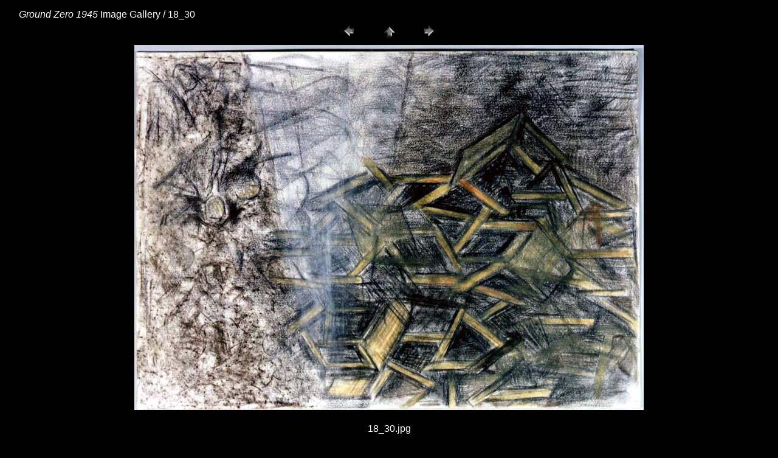

--- FILE ---
content_type: text/html
request_url: https://visualizingcultures.mit.edu/groundzero1945/gallery/pages/18_30.htm
body_size: 1015
content:
<HTML>
	<HEAD>

		<TITLE>18_30</TITLE>
		<META name="generator" content="Adobe Photoshop(R) CS Web Photo Gallery">
		<META http-equiv="Content-Type" content="text/html; charset=iso-8859-1">
	<script language="JavaScript" type="text/JavaScript">
<!--	
var newwindow = '';

function imalert(url)
{
	if (!newwindow.closed && newwindow.location)
	{
		newwindow.location.href = url;
	}
	else
	{
		newwindow=window.open(url,'windowtwo','height=360,width=586, toolbar=no,  resizable=yes, status=no, scrollbars=yes');
		if (!newwindow.opener) newwindow.opener = self;
	}
	if (window.focus) {newwindow.focus()}
}
//-->
</script>	
	</HEAD>

<BODY bgcolor=#000000 text=#FFFFFF link=#FFFFFF vlink=#FFFFFF alink=#FFFFFF>

<TABLE border="0" cellpadding="5" cellspacing="2" width="100%" bgcolor=#000000>
<TR>
	<TD><FONT size=3 face=Helvetica>&nbsp;&nbsp;&nbsp;&nbsp;<em>Ground Zero 1945</em> Image Gallery / 18_30
													</FONT>
	</TD>
</TR>
</TABLE>


<center><TABLE border="0" cellpadding="0" cellspacing="2" width="200">
<TR>
	<TD width="80" align="center"><A href="18_27.htm"><IMG src="../images/previous.gif" height="30" width="30" border="0" alt="Previous"></A></TD>
	<TD width="80" align="center"><A href="../index_2.htm#254"><IMG src="../images/home.gif" height="30" width="30" border="0" alt="Home"></A></TD>
	<TD width="80" align="center"><A href="19_07.htm"><IMG src="../images/next.gif" height="30" width="30" border="0" alt="Next"></A></TD>
</TR>
</TABLE>




<A href="19_07.htm"><IMG src="../images/18_30.jpg"   border=0 alt="18_30"></A>
<FONT size=3 face=Helvetica><br/><br/>18_30.jpg</FONT>


<table border="0" cellpadding="5" cellspacing="2" width="100%"  >
<tr>
	<td width="50%" align="left"><font size="1" face="helvetica"><br />
	  <br /><br />
	
	<em>&nbsp;&nbsp;&nbsp;&nbsp;&nbsp;&nbsp;&nbsp;&nbsp;On viewing images of a potentially disturbing nature: <a href="javascript:imalert('../../../home/about.html')">click here.</a></em><br />
<br />

											
		</font>
	</td>
		<td width="50%" align="right"><font size="1" face="helvetica"><br />
		  <br />
		    <br />
	
	
  Massachusetts Institute of Technology  
&#169; 2014 Visualizing Cultures&nbsp;&nbsp;&nbsp;&nbsp;&nbsp;&nbsp;&nbsp;&nbsp;
	
													<br /> 	
													<br /> 
											
		</font>
	</td>
	
	
	
</tr>
</table></CENTER></BODY>

</HTML>
